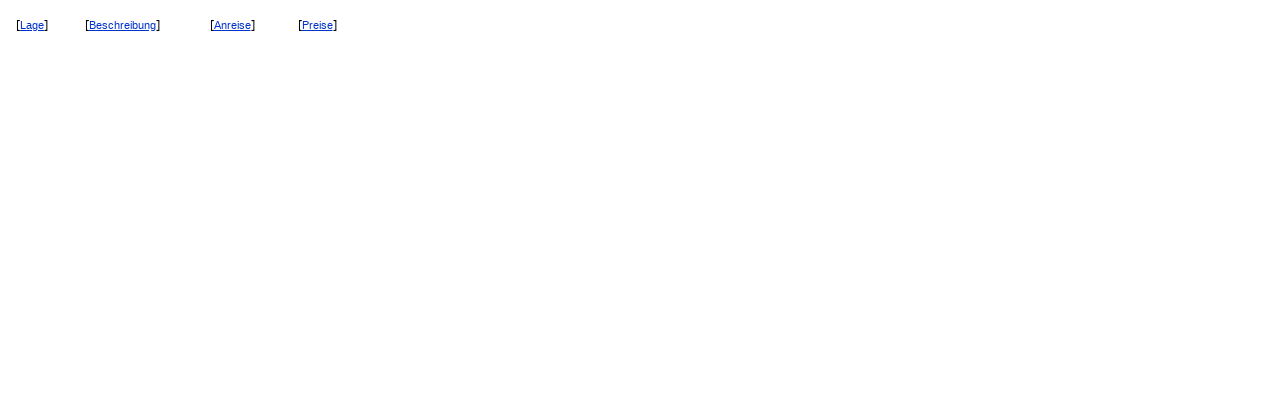

--- FILE ---
content_type: text/html; charset=iso-8859-1
request_url: http://ferien-an-der-see.info/html/footer_seepark101.html
body_size: 1147
content:
<!DOCTYPE HTML PUBLIC "-//W3C//DTD HTML 4.0 Transitional//EN">
<HTML>
<HEAD>
<META HTTP-EQUIV="Content-Type" CONTENT="text/html; charset=ISO-8859-1">
<META NAME="Author" CONTENT="Stephan Koch">
<META NAME="Keywords" CONTENT="Urlaub, Ferien, See, Nordsee, Ostsee, Nord, Ost, Büsum, Buesum, Büsumer, Buesumer,  Deichhausen, Norderney, Usedom, Kaiserbäder, Seebrücke, Gehlhaus, Höpfner, Hoepfner, Ferienwohnung, Wohnung, Appartement">
<META NAME="Urlaub" CONTENT="Ferien an Nord- und Ostsee. Wir bieten Ihnen Appartements auf Norderney, in Büsumer Deichhausen und auf Usedom.">
<TITLE>Seepark Bansin 101_Lage</TITLE>
<BASE TARGET="_parent">
<LINK REL=STYLESHEET TYPE="text/css" HREF="../html/style.css">
<LINK REL=STYLESHEET TYPE="text/css" HREF="../html/site.css">
<STYLE>
</STYLE><NOLAYER>
<STYLE ID="NOF_STYLE_SHEET">
<!--
DIV#LayoutLYR { position:absolute; top:2; left:2; z-index: 1; visibility:inherit; }
DIV#Text6LYR { position:absolute; visibility:inherit; top:5; left:5; width:50; height:20; z-index:1 }
DIV#Text7LYR { position:absolute; visibility:inherit; top:5; left:185; width:90; height:20; z-index:2 }
DIV#Text8LYR { position:absolute; visibility:inherit; top:5; left:70; width:100; height:20; z-index:3 }
DIV#Text9LYR { position:absolute; visibility:inherit; top:5; left:290; width:50; height:20; z-index:4 }
-->
</STYLE>

</NOLAYER>
</HEAD>
<BODY NOF="(MB=(seepark101, 0, 35, 0, 0), L=(Seeschlsche8Layou, 345, 1363))" STYLE="background-color: rgb(255,255,255); background-image: none;">
    <DIV ID="LayoutLYR"><LAYER ID="LayoutLYR" TOP=2 LEFT=2 VISIBILITY=INHERIT WIDTH=345 HEIGHT=35 Z-INDEX=1><DIV ID="Text6LYR" CLASS="TextObject" STYLE="background-color: rgb(255,255,255);"><LAYER ID="Text6LYR" VISIBILITY=INHERIT TOP=5 LEFT=5 WIDTH=50 HEIGHT=20 Z-INDEX=1  bgcolor="#FFFFFF">
    <P STYLE="text-align: center; clear: none;"><SPAN STYLE="font-family: 'Times New Roman', Times, 'Times NewRoman', serif; font-size: 10pt; font-weight: normal; text-decoration: none ;">[<A HREF="../html/body_seepark_bansin_101_lage.html#seepark_101_lage" TARGET="Haupttext"><SPAN STYLE="font-size: 8pt;">Lage</SPAN></A>]</SPAN></P>
    </LAYER></DIV><DIV ID="Text7LYR" CLASS="TextObject" STYLE="background-color: rgb(255,255,255);"><LAYER ID="Text7LYR" VISIBILITY=INHERIT TOP=5 LEFT=185 WIDTH=90 HEIGHT=20 Z-INDEX=2  bgcolor="#FFFFFF">
    <P STYLE="text-align: center;"><SPAN STYLE="font-family: 'Times New Roman', Times, 'Times NewRoman', serif; font-size: 10pt; font-weight: normal; text-decoration: none ;">[<A HREF="../html/body_seepark_bansin_101_lage.html#seepark_101_anreise" TARGET="Haupttext"><SPAN STYLE="font-size: 8pt;">Anreise</SPAN></A>]</SPAN></P>
    </LAYER></DIV><DIV ID="Text8LYR" CLASS="TextObject" STYLE="background-color: rgb(255,255,255);"><LAYER ID="Text8LYR" VISIBILITY=INHERIT TOP=5 LEFT=70 WIDTH=100 HEIGHT=20 Z-INDEX=3  bgcolor="#FFFFFF">
    <P STYLE="text-align: center;"><SPAN STYLE="font-family: 'Times New Roman', Times, 'Times NewRoman', serif; font-size: 10pt; font-weight: normal; text-decoration: none ;">[<A HREF="../html/body_seepark_bansin_101_lage.html#seepark_101_beschreibung" TARGET="Haupttext"><SPAN STYLE="font-size: 8pt;">Beschreibung</SPAN></A>]</SPAN></P>
    </LAYER></DIV><DIV ID="Text9LYR" CLASS="TextObject" STYLE="background-color: rgb(255,255,255);"><LAYER ID="Text9LYR" VISIBILITY=INHERIT TOP=5 LEFT=290 WIDTH=50 HEIGHT=20 Z-INDEX=4  bgcolor="#FFFFFF">
    <P STYLE="text-align: center;"><SPAN STYLE="font-family: 'Times New Roman', Times, 'Times NewRoman', serif; font-size: 10pt; font-weight: normal; text-decoration: none ;">[<A HREF="../html/body_seepark_bansin_101_lage.html#seepark_101_preise" TARGET="Haupttext"><SPAN STYLE="font-size: 8pt;">Preise</SPAN></A>]</SPAN></P>
    </LAYER></DIV></LAYER></DIV>
</BODY>
</HTML>
 

--- FILE ---
content_type: text/css
request_url: http://ferien-an-der-see.info/html/style.css
body_size: 380
content:
/* CSS-Definitionsdatei, die SiteStyle -Stylesheets enthält */
BODY { font-family: Verdana,Tahoma,Arial,Helvetica,sans-serif; font-size: x-small; background-color: rgb(255,255,255); background-image: url("../background.gif");}
 A:active { font-family: Verdana,Tahoma,Arial,Helvetica,sans-serif; font-size: x-small; color: rgb(255,0,0); font-weight: normal; font-style: normal;}
 A:link { font-family: Verdana,Tahoma,Arial,Helvetica,sans-serif; font-size: x-small; color: rgb(0,51,204); font-weight: normal; font-style: normal;}
 UL { font-family: Verdana,Tahoma,Arial,Helvetica,sans-serif; font-size: x-small; font-weight: normal; font-style: normal;}
 A:visited { font-family: Verdana,Tahoma,Arial,Helvetica,sans-serif; font-size: x-small; color: rgb(153,0,153);}
 .TextObject { font-family: Verdana,Tahoma,Arial,Helvetica,sans-serif; font-size: x-small;}
 H1 { font-family: Verdana,Tahoma,Arial,Helvetica,sans-serif; font-size: xx-large; color: rgb(0,51,204); font-weight: bold;}
 H2 { font-family: Verdana,Tahoma,Arial,Helvetica,sans-serif; font-size: x-large; color: rgb(0,51,204); font-weight: bold;}
 P { font-family: Verdana,Tahoma,Arial,Helvetica,sans-serif; font-size: x-small;}
 H3 { font-family: Verdana,Tahoma,Arial,Helvetica,sans-serif; font-size: large; color: rgb(0,51,204); font-weight: bold;}
 OL { font-family: Verdana,Tahoma,Arial,Helvetica,sans-serif; font-size: x-small; font-weight: normal; font-style: normal;}
 H4 { font-family: Verdana,Tahoma,Arial,Helvetica,sans-serif; font-size: medium; color: rgb(0,51,204); font-weight: bold;}
 .TextNavBar { font-family: Verdana,Tahoma,Arial,Helvetica,sans-serif; font-size: xx-small;}
 H5 { font-family: Verdana,Tahoma,Arial,Helvetica,sans-serif; font-size: small; color: rgb(0,51,204); font-weight: bold;}
 H6 { font-family: Verdana,Tahoma,Arial,Helvetica,sans-serif; font-size: x-small; color: rgb(0,51,204); font-weight: bold;}
 A:hover { font-family: Verdana,Tahoma,Arial,Helvetica,sans-serif; font-size: x-small; color: rgb(255,0,0); font-weight: normal; font-style: normal;}
 